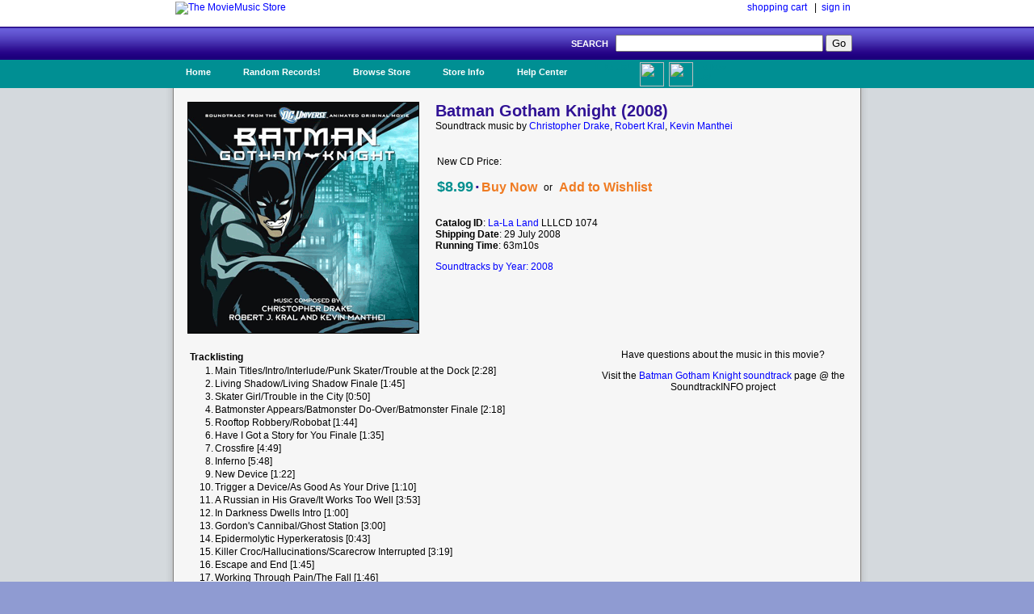

--- FILE ---
content_type: text/html; charset=UTF-8
request_url: https://www.moviemusic.com/soundtrack/M06723/batmangotham/
body_size: 3529
content:
<!DOCTYPE HTML PUBLIC "-//W3C//DTD HTML 4.01//EN" "http://www.w3.org/TR/html4/strict.dtd">

 

<HTML xmlns="http://www.w3.org/1999/xhtml" xmlns:fb="http://ogp.me/ns/fb#">
<HEAD>
<meta name="description" content="Batman Gotham Knight soundtrack CD details and availability.  Movie music by composer Christopher Drake, Robert Kral, Kevin Manthei.  $1 shipping on qualified orders.">
<meta name="keywords" content="Batman Gotham Knight, soundtrack, composer Christopher Drake, Robert Kral, Kevin Manthei, the year 2008, movie, music, CD">
<TITLE>Batman Gotham Knight Soundtrack (2008)</TITLE>
<link rel="stylesheet" type="text/css" href="/inc/header.css" >
<meta property="fb:app_id" content="103469273070088" />
<meta property="og:title" content="Batman Gotham Knight soundtrack" />
<meta property="og:type" content="website" />
<meta property="og:image" content="https://www.moviemusic.com/imgcover/285/batmangotham.gif" />
<meta property="og:url"  content="https://www.moviemusic.com/soundtrack/M06723/batmangotham/" />
<meta property="og:description" content="Batman Gotham Knight soundtrack CD details and availability.  Movie music by composer Christopher Drake, Robert Kral, Kevin Manthei." />
</HEAD>
<BODY>
<div id="fb-root"></div>
<script>
      window.fbAsyncInit = function() {
        FB.init({
          appId      : '103469273070088', // App ID
          channelUrl : '//www.moviemusic.com/md_rw/channel.html', // Channel File
          status     : true, // check login status
          cookie     : true, // enable cookies to allow the server to access the session
          xfbml      : true  // parse XFBML
        });
      };

      (function(d){
         var js, id = 'facebook-jssdk', ref = d.getElementsByTagName('script')[0];
         if (d.getElementById(id)) {return;}
         js = d.createElement('script'); js.id = id; js.async = true;
         js.src = "//connect.facebook.net/en_US/all.js";
         ref.parentNode.insertBefore(js, ref);
       }(document));
      </script>
<div id="top">
<ul>
<table class="top">
<tr>
<td class="top-left"><a href="https://www.moviemusic.com/"><img src="/imgshack/mmstore.gif" alt="The MovieMusic Store"></a></td>
<td class="top-right"><a href="https://www.moviemusic.com/shoppingcart/">shopping cart</a> &nbsp;&nbsp;|&nbsp;&nbsp;<a href="https://www.moviemusic.com/myaccount/signin/">sign in</a>
</td>
</tr>
</table>
</ul>
</div>
<div id="srchbar">
<ul>
<form method="post" action="https://www.moviemusic.com/search/results/">SEARCH &nbsp;
<input type="text"   name="query"  size="30" maxlength="30">
<input type="submit" name="submit" value="Go">
<!-- add hidden text type; an IE bug fix where form is not submitted with only one text type and one submit button-->
<div style="display:none"><input type="text" name="hiddenText"/></div>
</form>
</ul>
</div>
<div id="nav">
<ul>
<li><a href="https://www.moviemusic.com/">Home</a></li>
<li><a href="https://www.moviemusic.com/search/" title="Random Records">Random Records!</a>
<ul>
<li class="ost"><a href="https://www.moviemusic.com/soundtrack/M02497/filmmusicrichardrodneybennett/"><img height=60 width=60 src="/imgcover/60/filmmusicrichardrodneybennett.gif"><br>The Film Music of Sir Richard Rodney Bennett</a></li>
<li class="ost"><a href="https://www.moviemusic.com/soundtrack/M05998/freedomwriters/"><img height=60 width=60 src="/imgcover/60/freedomwriters.gif"><br>Freedom Writers</a></li>
<li class="ost"><a href="https://www.moviemusic.com/soundtrack/M10910/wonder-woman2017/"><img height=60 width=60 src="/imgcover/60/wonder-woman2017.gif"><br>Wonder Woman</a></li>
<li class="ost"><a href="https://www.moviemusic.com/soundtrack/M11464/en-las-estrellas/"><img height=60 width=60 src="/imgcover/60/en-las-estrellas.gif"><br>En las estrellas</a></li>
<li class="ost"><a href="https://www.moviemusic.com/soundtrack/M08424/whenastrangercalls1979/"><img height=60 width=60 src="/imgcover/60/whenastrangercalls1979.gif"><br>When a Stranger Calls</a></li>
<li><a href="https://www.moviemusic.com/search/" title="go to search">... search more</a></li>
</ul>
</li>
<li><a href="https://www.moviemusic.com/">Browse Store</a>
<span><ul>
<li><a href="https://www.moviemusic.com/search/new-movie-soundtracks/" title="New Movie Soundtracks">New Soundtrack CDs</a></li>
<li><a href="https://www.moviemusic.com/search/top-selling-movie-soundtracks/" title="Top Selling Movie Soundtracks">Top Sellers</a></li>
<li><a href="https://www.moviemusic.com/search/low-price-soundtracks/" title="Low Price CDs">Low Price New CDs</a></li>
<li><a href="https://www.moviemusic.com/search/used-movie-soundtracks/" title="Used Movie Soundtracks">Used CDs</a></li>
<li><a href="https://www.moviemusic.com/search/movie-soundtrack-compilations/" title="Movie Soundtrack Compilations">Soundtrack Compilations</a></li>
<li><a href="https://www.moviemusic.com/search/movie-soundtrack-score-composers/" title="Movie Soundtrack Score Composers">Score Composers</a></li>
<li><a href="https://www.moviemusic.com/search/movie-soundtrack-labels/" title="Movie Soundtrack Labels">Soundtrack Labels</a></li>
<li><a href="https://www.moviemusic.com/search/soundtracks-by-year/" title="Soundtracks by Year">Soundtracks by Year</a></li>
<li><a href="https://www.moviemusic.com/search/" title="Detail Search Page">... detailed search page</a></li>
</ul>
</span>
</li>
<li><a href="https://www.moviemusic.com/info/about/">Store Info</a>
<ul>
<li><a href="https://www.moviemusic.com/info/happyhappy/" title="Happy Customers">Happy Customers!</a></li>
<li><a href="https://www.moviemusic.com/info/onedollar/" title="Dollar Shipping">$1 Shipping</a></li>
<li><a href="https://www.moviemusic.com/info/paymentmethods/" title="Accepted Payment Methods">Accepted Payment Methods</a></li>
<li><a href="https://www.moviemusic.com/info/safeshopping/" title="Safe Shopping">Safe Shopping Guarantee</a></li>
<li><a href="https://www.moviemusic.com/info/shiprates/" title="Shipping Rates">Shipping Rates & Policies</a></li>
<li><a href="https://www.moviemusic.com/info/privacypolicy/" title="Our Privacy Policy">Our Privacy Policy</a></li>
<li><a href="https://www.moviemusic.com/info/about/" title="About Us">About Us</a></li>
</ul>
</li>
<li><a href="https://www.moviemusic.com/help/contact/">Help Center</a>
<ul>
<li><a href="https://www.moviemusic.com/help/myaccount/" title="My Account Help">My Account</a></li>
<li><a href="https://www.moviemusic.com/help/how2order/" title="How To Order">How to Order</a></li>
<li><a href="https://www.moviemusic.com/help/searchtips/" title="Search Tips">Search Tips</a></li>
<li><a href="https://www.moviemusic.com/help/returnpolicy/" title="Return/Refund Policy">Return/Refund Policy</a></li>
<li><a href="https://www.moviemusic.com/help/cancelorder/" title="Cancelling Your Order">Cancelling Your Order</a></li>
<li><a href="https://www.moviemusic.com/help/contact/" title="Contact the Store">Contact the Store</a></li>
</ul>
</li>
<ul><li class="fb"><a href="http://www.facebook.com/theMovieMusicStore"><img height=30 width=30 src="/imgshack/fb.png">Like Us!</a></li></ul>
<ul><li class="tw"><a href="http://www.twitter.com/moviemusicstore"><img height=30 width=30 src="/imgshack/tw.png">Follow Us!</a></li></ul>
</ul>
</div>
<div id="content">
<ul>
<table class="product">
<tr>
<td class="left"><img src="/imgcover/285/batmangotham.gif"></td>
<td class="right"><h1>Batman Gotham Knight (2008)</h1>
Soundtrack music by 
<a href="https://www.moviemusic.com/composer/C832/Christopher+Drake/">Christopher Drake</a>, 
<a href="https://www.moviemusic.com/composer/C577/Robert+Kral/">Robert Kral</a>, 
<a href="https://www.moviemusic.com/composer/C749/Kevin+Manthei/">Kevin Manthei</a><p>
<table class="addtocart">
<tr><td colspan="5">&nbsp;<br></td></tr>
<tr><td colspan="5">New CD Price:</td></tr>
<tr><td><h2>$8.99</h2></td><td><h1>&middot;</h1></td>
<td><h3><a href="https://www.moviemusic.com/add2cart/w1n/06723/">Buy Now</a></h3></td>
<td>&nbsp;&nbsp;or&nbsp;&nbsp;</td>
<td><h3><a href="https://www.moviemusic.com/addwish/06723/">Add to Wishlist</a></h3></td></tr>
</table>
<p><b>Catalog ID</b>: <a href="https://www.moviemusic.com/label/L169/La-La+Land/">La-La Land</a> LLLCD 1074
<br><b>Shipping Date</b>: 29 July 2008
<br><b>Running Time</b>: 63m10s
<p><a href="https://www.moviemusic.com/search/soundtracks-by-year-2008/">Soundtracks by Year: 2008</a>
</td>
</tr>
</table>
<table class="product">
<tr>
<td class="right">
<table class="tracklisting">
<tr><th colspan="2">Tracklisting</td></tr>
<tr><td class="tr-left">1.</td><td class="tr-right">Main Titles/Intro/Interlude/Punk Skater/Trouble at the Dock [2:28]</td></tr>
<tr><td class="tr-left">2.</td><td class="tr-right">Living Shadow/Living Shadow Finale [1:45]</td></tr>
<tr><td class="tr-left">3.</td><td class="tr-right">Skater Girl/Trouble in the City [0:50]</td></tr>
<tr><td class="tr-left">4.</td><td class="tr-right">Batmonster Appears/Batmonster Do-Over/Batmonster Finale [2:18]</td></tr>
<tr><td class="tr-left">5.</td><td class="tr-right">Rooftop Robbery/Robobat [1:44]</td></tr>
<tr><td class="tr-left">6.</td><td class="tr-right">Have I Got a Story for You Finale [1:35]</td></tr>
<tr><td class="tr-left">7.</td><td class="tr-right">Crossfire [4:49]</td></tr>
<tr><td class="tr-left">8.</td><td class="tr-right">Inferno [5:48]</td></tr>
<tr><td class="tr-left">9.</td><td class="tr-right">New Device [1:22]</td></tr>
<tr><td class="tr-left">10.</td><td class="tr-right">Trigger a Device/As Good As Your Drive [1:10]</td></tr>
<tr><td class="tr-left">11.</td><td class="tr-right">A Russian in His Grave/It Works Too Well [3:53]</td></tr>
<tr><td class="tr-left">12.</td><td class="tr-right">In Darkness Dwells Intro [1:00]</td></tr>
<tr><td class="tr-left">13.</td><td class="tr-right">Gordon's Cannibal/Ghost Station [3:00]</td></tr>
<tr><td class="tr-left">14.</td><td class="tr-right">Epidermolytic Hyperkeratosis [0:43]</td></tr>
<tr><td class="tr-left">15.</td><td class="tr-right">Killer Croc/Hallucinations/Scarecrow Interrupted [3:19]</td></tr>
<tr><td class="tr-left">16.</td><td class="tr-right">Escape and End [1:45]</td></tr>
<tr><td class="tr-left">17.</td><td class="tr-right">Working Through Pain/The Fall [1:46]</td></tr>
<tr><td class="tr-left">18.</td><td class="tr-right">Bazaar [0:26]</td></tr>
<tr><td class="tr-left">19.</td><td class="tr-right">There Is Another/Training [2:46]</td></tr>
<tr><td class="tr-left">20.</td><td class="tr-right">Rejected and Despised [1:30]</td></tr>
<tr><td class="tr-left">21.</td><td class="tr-right">Painless Fight/I Can't [3:23]</td></tr>
<tr><td class="tr-left">22.</td><td class="tr-right">Parents Killed [0:54]</td></tr>
<tr><td class="tr-left">23.</td><td class="tr-right">Gun Attraction/Park Killing [1:26]</td></tr>
<tr><td class="tr-left">24.</td><td class="tr-right">Gordon/Batman/The Train [6:14]</td></tr>
<tr><td class="tr-left">25.</td><td class="tr-right">His Life's Quest [0:56]</td></tr>
<tr><td class="tr-left">26.</td><td class="tr-right">End Credits Suite [5:02]</td></tr>
</table>
</td>
<td class="left">
Have questions about the music in this movie?<p>
Visit the <a href="http://www.soundtrackinfo.com/OST/batmangotham/">Batman Gotham Knight soundtrack</a> page @ the SoundtrackINFO project
<p>&nbsp;
<p><div class="fb-like-box" data-href="https://www.facebook.com/theMovieMusicStore" data-width="375" data-height="75" data-border-color="#F6F6F6" data-show-faces="false" data-stream="false" data-header="true"></div>
<p><div class="fb-comments" data-href="https://www.moviemusic.com/soundtrack/M06723/batmangotham/" data-num-posts="3" data-width="375"></div>
</td>
</tr>
</table>
<br>
</ul>
</div>
<div id="srchbar">
	<ul>
		&#169; 1998-2025, The MovieMusic Company. 415 N Pennsylvania Ave #4111. Roswell, New Mexico USA
	</ul>
</div>

</BODY></HTML>